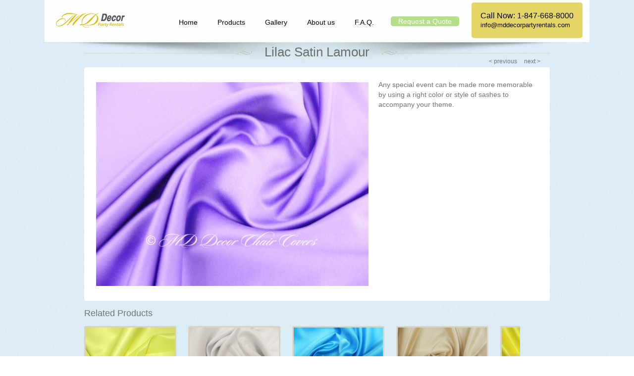

--- FILE ---
content_type: text/html; charset=UTF-8
request_url: https://mddecorpartyrentals.com/lilac-satin-lamour/
body_size: 23296
content:
<!DOCTYPE html>
<html lang="en-US">
<!--<![endif]-->
<head>
<meta charset="UTF-8" />
<meta name="viewport" content="width=device-width" />
<meta name="description" content="Located in Phoenix, MD Decor Party Rentals offers our services throughout the greater Phoenix and surrounding areas. Our competitive price per chair includes chair cover, sash, delivery, setup and take down." />

	<title>	Lilac Satin Lamour | MD Decor Party Rentals</title>
<link rel="profile" href="http://gmpg.org/xfn/11" />
<link rel="stylesheet" type="text/css" media="all" href="https://mddecorpartyrentals.com/wp-content/themes/MD-Decor/style.css">
<link rel="shortcut icon" href="https://mddecorpartyrentals.com/wp-content/themes/MD-Decor/favicon.ico">
<link href='http://fonts.googleapis.com/css?family=Gilda+Display' rel='stylesheet' type='text/css'>
<link href='http://fonts.googleapis.com/css?family=Lora:400,400italic' rel='stylesheet' type='text/css'>
<link rel="pingback" href="https://mddecorpartyrentals.com/xmlrpc.php" />
<link rel="alternate" type="application/rss+xml" title="MD Decor Party Rentals &raquo; Lilac Satin Lamour Comments Feed" href="https://mddecorpartyrentals.com/lilac-satin-lamour/feed/" />
<link rel='stylesheet' id='contact-form-7-css'  href='https://mddecorpartyrentals.com/wp-content/plugins/contact-form-7/includes/css/styles.css?ver=3.3.3' type='text/css' media='all' />
<link rel='stylesheet' id='lightboxStyle-css'  href='https://mddecorpartyrentals.com/wp-content/plugins/lightbox-plus/css/elegant-white/colorbox.css?ver=2.6' type='text/css' media='screen' />
<script type='text/javascript' src='https://mddecorpartyrentals.com/wp-includes/js/jquery/jquery.js?ver=1.8.3'></script>
<script type='text/javascript' src='https://mddecorpartyrentals.com/wp-content/plugins/anti-spam/js/anti-spam.js?ver=1.8'></script>
<script type='text/javascript' src='https://mddecorpartyrentals.com/wp-includes/js/comment-reply.min.js?ver=3.5.1'></script>
<script type='text/javascript' src='https://mddecorpartyrentals.com/wp-content/plugins/nextgen-gallery/js/jquery.cycle.all.min.js?ver=2.9995'></script>
<script type='text/javascript' src='https://mddecorpartyrentals.com/wp-content/plugins/nextgen-gallery/js/ngg.slideshow.min.js?ver=1.06'></script>
<link rel="EditURI" type="application/rsd+xml" title="RSD" href="https://mddecorpartyrentals.com/xmlrpc.php?rsd" />
<link rel="wlwmanifest" type="application/wlwmanifest+xml" href="https://mddecorpartyrentals.com/wp-includes/wlwmanifest.xml" /> 
<link rel='prev' title='Light Blue Satin Lamour' href='https://mddecorpartyrentals.com/light-blue-satin-lamour/' />
<link rel='next' title='Lime Green Satin Lamour' href='https://mddecorpartyrentals.com/lime-green-satin-lamour/' />
<meta name="generator" content="WordPress 3.5.1" />
<link rel='canonical' href='https://mddecorpartyrentals.com/lilac-satin-lamour/' />
<link rel='shortlink' href='https://mddecorpartyrentals.com/?p=1320' />
<!-- <meta name="NextGEN" version="1.9.12" /> -->
<script src="//ajax.googleapis.com/ajax/libs/jquery/1.9.1/jquery.min.js"></script>
<script type="text/javascript" src="https://mddecorpartyrentals.com/wp-content/themes/MD-Decor/js/cycle.js"></script>
<script type="text/javascript" src="https://mddecorpartyrentals.com/wp-content/themes/MD-Decor/js/jquery.tinycarousel.min.js"></script>
<script>
		!function($){
		 $(function(){
		  $('.accordion').click(function(){
		   $(this).find('> *:not(h2)').slideToggle('fast');
		   $(this).toggleClass('active');
		  });
		 });
		 
		 $('.textInput-placeholder').each(function(){
			$(this).attr('data-placeholder',$(this).val());
			$(this).focusin(function(){
				if ($(this).val() == $(this).attr('data-placeholder')) {
					$(this).val('').removeClass('textInput-placeholder');
				};
			}).focusout(function(){
				if ($(this).val() == '') {
					$(this).val($(this).attr('data-placeholder')).addClass('textInput-placeholder');
				};
			});
		});
		}(jQuery);
	</script>
<script>
	 $(document).ready(function(){
		$(".prod-wrap a, .category-imgs a").find("img").each(function(){
		var title = $(this).attr("title"); 
		$(this).wrap("<span class='img-wrap'></span>");
		$(this).after("<span class='img-title'><b>"+title+"</b></span>");
	 });
	 });
	 
	</script>	
</head>

<body class="single single-post postid-1320 single-format-standard">
<div id="wrapper">
<!-- Header -->
	<div id="header">
		<div class="wrap">
			<a class="logo" href="https://mddecorpartyrentals.com"><img src="https://mddecorpartyrentals.com/wp-content/themes/MD-Decor/images/bar/logo-new.png" alt=""></a>
			<ul id="menu-main-menu" class="main-nav"><li id="menu-item-44" class="menu-item menu-item-type-post_type menu-item-object-page menu-item-44"><a href="https://mddecorpartyrentals.com/">Home</a></li>
<li id="menu-item-69" class="menu-item menu-item-type-post_type menu-item-object-page menu-item-69"><a href="https://mddecorpartyrentals.com/products/">Products</a></li>
<li id="menu-item-348" class="menu-item menu-item-type-post_type menu-item-object-page menu-item-348"><a href="https://mddecorpartyrentals.com/gallery/">Gallery</a></li>
<li id="menu-item-43" class="menu-item menu-item-type-post_type menu-item-object-page menu-item-43"><a href="https://mddecorpartyrentals.com/about-us/">About us</a></li>
<li id="menu-item-48" class="menu-item menu-item-type-post_type menu-item-object-page menu-item-48"><a href="https://mddecorpartyrentals.com/f-a-q/">F.A.Q.</a></li>
</ul>			<a class="request" href="https://mddecorpartyrentals.com/request-a-quote/">Request a Quote</a>
			<div class="phone">Call Now: <a href="tel:+18476688000">1-847-668-8000</a><br><span><a href="mailto:info@mddecorpartyrentals.com">info@mddecorpartyrentals.com</a></span></div>
			<div class="clear"></div>
		</div>
		<div class="shadow"></div>
	</div>
	<!-- Header #END /-->
<!-- content -->
	<div id="content" class="proj-p">
						
		<div class="page-title"><img src="https://mddecorpartyrentals.com/wp-content/themes/MD-Decor/images/bar/pattern.png" alt=""><span>Lilac Satin Lamour</span><img src="https://mddecorpartyrentals.com/wp-content/themes/MD-Decor/images/bar/pattern.png" alt=""></div>
		<ul class="pagin">
			<li></li>
			<li><a href="https://mddecorpartyrentals.com/lime-green-satin-lamour/" rel="next">< previous</a>  </li>
			<li><a href="https://mddecorpartyrentals.com/light-blue-satin-lamour/" rel="prev">next ></a> </li>
		</ul>
		<div class="page-content clear">
			<p><img class="size-full wp-image-1269 alignleft" alt="Lilac Satin Lamour" src="http://mddecorchaircovers.com/wp-content/uploads/Lilac-Satin-Lamour.jpg" width="550" height="412" />Any special event can be made more memorable  by using a right color or style of sashes to accompany your theme.</p>
			<div class="clear"></div>
		</div>
				<div class="category-imgs">
									<h5 class="rel-prod">Related Products</h5>
				<script type="text/javascript">
					$(document).ready(function(){
						$('#single-imgs').tinycarousel({ display: 4, intervaltime: 1000 });	
					});
				</script>
				<div id="single-imgs">
					<a href="#" class="buttons prev"></a>
					<div class="vie-wrap">
					<div class="viewport">
						<ul class="overview">
												<li><a href="https://mddecorpartyrentals.com/yellow-satin-lamour/" title="Yellow Satin Lamour"><img width="200" height="149" src="https://mddecorpartyrentals.com/wp-content/uploads/Yellow-Satin-Lamour.jpg" class="attachment-200x200 wp-post-image" alt="Yellow Satin Lamour" title="Yellow Satin Lamour" /></a></li>
												<li><a href="https://mddecorpartyrentals.com/white-satin-lamour/" title="White Satin Lamour"><img width="200" height="149" src="https://mddecorpartyrentals.com/wp-content/uploads/White-Satin-Lamour-300x224.jpg" class="attachment-200x200 wp-post-image" alt="White Satin Lamour" title="White Satin Lamour" /></a></li>
												<li><a href="https://mddecorpartyrentals.com/turquoise-satin-lamour/" title="Turquoise Satin Lamour"><img width="200" height="149" src="https://mddecorpartyrentals.com/wp-content/uploads/Turquoise-Satin-Lamour-300x224.jpg" class="attachment-200x200 wp-post-image" alt="Turquoise Satin Lamour" title="Turquoise Satin Lamour" /></a></li>
												<li><a href="https://mddecorpartyrentals.com/taupe-satin-lamour/" title="Taupe Satin Lamour"><img width="200" height="149" src="https://mddecorpartyrentals.com/wp-content/uploads/Taupe-Satin-Lamour-300x224.jpg" class="attachment-200x200 wp-post-image" alt="Taupe Satin Lamour" title="Taupe Satin Lamour" /></a></li>
												<li><a href="https://mddecorpartyrentals.com/sorbet-satin-lamour/" title="Sorbet Satin Lamour"><img width="200" height="149" src="https://mddecorpartyrentals.com/wp-content/uploads/Sorbet-Satin-Lamour-300x224.jpg" class="attachment-200x200 wp-post-image" alt="Sorbet Satin Lamour" title="Sorbet Satin Lamour" /></a></li>
												<li><a href="https://mddecorpartyrentals.com/silver-satin-lamour/" title="Silver Satin Lamour"><img width="200" height="149" src="https://mddecorpartyrentals.com/wp-content/uploads/Silver-Satin-Lamour-300x224.jpg" class="attachment-200x200 wp-post-image" alt="Silver Satin Lamour" title="Silver Satin Lamour" /></a></li>
												<li><a href="https://mddecorpartyrentals.com/sage-satin-lamour/" title="Sage Satin Lamour"><img width="200" height="149" src="https://mddecorpartyrentals.com/wp-content/uploads/Sage-Satin-Lamour-300x224.jpg" class="attachment-200x200 wp-post-image" alt="Sage Satin Lamour" title="Sage Satin Lamour" /></a></li>
												<li><a href="https://mddecorpartyrentals.com/royal-blue-satin-lamour/" title="Royal Blue Satin Lamour"><img width="200" height="149" src="https://mddecorpartyrentals.com/wp-content/uploads/Royal-Blue-Satin-Lamour-300x224.jpg" class="attachment-200x200 wp-post-image" alt="Royal Blue Satin Lamour" title="Royal Blue Satin Lamour" /></a></li>
												<li><a href="https://mddecorpartyrentals.com/red-satin-lamour/" title="Red Satin Lamour"><img width="200" height="149" src="https://mddecorpartyrentals.com/wp-content/uploads/Red-Satin-Lamour-300x224.jpg" class="attachment-200x200 wp-post-image" alt="Red Satin Lamour" title="Red Satin Lamour" /></a></li>
												<li><a href="https://mddecorpartyrentals.com/purple-satin-lamour/" title="Purple Satin Lamour"><img width="200" height="149" src="https://mddecorpartyrentals.com/wp-content/uploads/Purple-Satin-Lamour-300x224.jpg" class="attachment-200x200 wp-post-image" alt="Purple Satin Lamour" title="Purple Satin Lamour" /></a></li>
												<li><a href="https://mddecorpartyrentals.com/pink-rose-satin-lamour/" title="Pink Rose Satin Lamour"><img width="200" height="149" src="https://mddecorpartyrentals.com/wp-content/uploads/Pink-Rose-Satin-Lamour-300x224.jpg" class="attachment-200x200 wp-post-image" alt="Pink Rose Satin Lamour" title="Pink Rose Satin Lamour" /></a></li>
												<li><a href="https://mddecorpartyrentals.com/perry-satin-lamour/" title="Perry Satin Lamour"><img width="200" height="149" src="https://mddecorpartyrentals.com/wp-content/uploads/Perry-Satin-Lamour-300x224.jpg" class="attachment-200x200 wp-post-image" alt="Perry Satin Lamour" title="Perry Satin Lamour" /></a></li>
												<li><a href="https://mddecorpartyrentals.com/peacock-satin-lamour/" title="Peacock Satin Lamour"><img width="200" height="149" src="https://mddecorpartyrentals.com/wp-content/uploads/Peacock-Satin-Lamour-300x224.jpg" class="attachment-200x200 wp-post-image" alt="Peacock Satin Lamour" title="Peacock Satin Lamour" /></a></li>
												<li><a href="https://mddecorpartyrentals.com/orange-satin-lamour/" title="Orange Satin Lamour"><img width="200" height="149" src="https://mddecorpartyrentals.com/wp-content/uploads/Orange-Satin-Lamour-300x224.jpg" class="attachment-200x200 wp-post-image" alt="Orange Satin Lamour" title="Orange Satin Lamour" /></a></li>
												<li><a href="https://mddecorpartyrentals.com/magenta-satin-lamour/" title="Magenta Satin Lamour"><img width="200" height="149" src="https://mddecorpartyrentals.com/wp-content/uploads/Magenta-Satin-Lamour-300x224.jpg" class="attachment-200x200 wp-post-image" alt="Magenta Satin Lamour" title="Magenta Satin Lamour" /></a></li>
												<li><a href="https://mddecorpartyrentals.com/lime-green-satin-lamour/" title="Lime Green Satin Lamour"><img width="200" height="149" src="https://mddecorpartyrentals.com/wp-content/uploads/Lime-Green-Satin-Lamour-300x224.jpg" class="attachment-200x200 wp-post-image" alt="Lime Green Satin Lamour" title="Lime Green Satin Lamour" /></a></li>
												<li><a href="https://mddecorpartyrentals.com/lilac-satin-lamour/" title="Lilac Satin Lamour"><img width="200" height="149" src="https://mddecorpartyrentals.com/wp-content/uploads/Lilac-Satin-Lamour-300x224.jpg" class="attachment-200x200 wp-post-image" alt="Lilac Satin Lamour" title="Lilac Satin Lamour" /></a></li>
												<li><a href="https://mddecorpartyrentals.com/light-blue-satin-lamour/" title="Light Blue Satin Lamour"><img width="200" height="149" src="https://mddecorpartyrentals.com/wp-content/uploads/Light-Blue-Satin-Lamour-300x224.jpg" class="attachment-200x200 wp-post-image" alt="Light Blue Satin Lamour" title="Light Blue Satin Lamour" /></a></li>
												<li><a href="https://mddecorpartyrentals.com/lavender-satin-lamour/" title="Lavender Satin Lamour"><img width="200" height="149" src="https://mddecorpartyrentals.com/wp-content/uploads/Lavender-Satin-Lamour-300x224.jpg" class="attachment-200x200 wp-post-image" alt="Lavender Satin Lamour" title="Lavender Satin Lamour" /></a></li>
												<li><a href="https://mddecorpartyrentals.com/kiwi-satin-lamour/" title="Kiwi Satin Lamour"><img width="200" height="149" src="https://mddecorpartyrentals.com/wp-content/uploads/Kiwi-Satin-Lamour-300x224.jpg" class="attachment-200x200 wp-post-image" alt="Kiwi Satin Lamour" title="Kiwi Satin Lamour" /></a></li>
												<li><a href="https://mddecorpartyrentals.com/kelly-green-satin-lamour/" title="Kelly Green Satin Lamour"><img width="200" height="149" src="https://mddecorpartyrentals.com/wp-content/uploads/Kelly-Green-Satin-Lamour-300x224.jpg" class="attachment-200x200 wp-post-image" alt="Kelly Green Satin Lamour" title="Kelly Green Satin Lamour" /></a></li>
												<li><a href="https://mddecorpartyrentals.com/ivory-satin-lamour/" title="Ivory Satin Lamour"><img width="200" height="149" src="https://mddecorpartyrentals.com/wp-content/uploads/Ivory-Satin-Lamour-300x224.jpg" class="attachment-200x200 wp-post-image" alt="Ivory Satin Lamour" title="Ivory Satin Lamour" /></a></li>
												<li><a href="https://mddecorpartyrentals.com/hot-pink-satin-lamour/" title="Hot Pink Satin Lamour"><img width="200" height="149" src="https://mddecorpartyrentals.com/wp-content/uploads/Hot-Pink-Satin-Lamour-300x224.jpg" class="attachment-200x200 wp-post-image" alt="Hot Pink Satin Lamour" title="Hot Pink Satin Lamour" /></a></li>
												<li><a href="https://mddecorpartyrentals.com/gray-satin-lamour/" title="Gray Satin Lamour"><img width="200" height="149" src="https://mddecorpartyrentals.com/wp-content/uploads/Gray-Satin-Lamour-300x224.jpg" class="attachment-200x200 wp-post-image" alt="Gray Satin Lamour" title="Gray Satin Lamour" /></a></li>
												<li><a href="https://mddecorpartyrentals.com/gold-satin-lamour/" title="Gold Satin Lamour"><img width="200" height="149" src="https://mddecorpartyrentals.com/wp-content/uploads/Gold-Satin-Lamour-300x224.jpg" class="attachment-200x200 wp-post-image" alt="Gold Satin Lamour" title="Gold Satin Lamour" /></a></li>
												<li><a href="https://mddecorpartyrentals.com/fuchsia-satin-lamour/" title="Fuchsia Satin Lamour"><img width="200" height="149" src="https://mddecorpartyrentals.com/wp-content/uploads/Fuchsia-Satin-Lamour-300x224.jpg" class="attachment-200x200 wp-post-image" alt="Fuchsia Satin Lamour" title="Fuchsia Satin Lamour" /></a></li>
												<li><a href="https://mddecorpartyrentals.com/dusty-rose-satin-lamour/" title="Dusty Rose Satin Lamour"><img width="200" height="149" src="https://mddecorpartyrentals.com/wp-content/uploads/Dusty-Rose-Satin-Lamour-300x224.jpg" class="attachment-200x200 wp-post-image" alt="Dusty Rose Satin Lamour" title="Dusty Rose Satin Lamour" /></a></li>
												<li><a href="https://mddecorpartyrentals.com/coral-satin-lamour/" title="Coral Satin Lamour"><img width="200" height="149" src="https://mddecorpartyrentals.com/wp-content/uploads/Coral-Satin-Lamour-300x224.jpg" class="attachment-200x200 wp-post-image" alt="Coral Satin Lamour" title="Coral Satin Lamour" /></a></li>
												<li><a href="https://mddecorpartyrentals.com/champagne-satin-lamour/" title="Champagne Satin Lamour"><img width="200" height="149" src="https://mddecorpartyrentals.com/wp-content/uploads/Champagne-Satin-Lamour-300x224.jpg" class="attachment-200x200 wp-post-image" alt="Champagne Satin Lamour" title="Champagne Satin Lamour" /></a></li>
												<li><a href="https://mddecorpartyrentals.com/bubble-gum-satin-lamour/" title="Bubble Gum Satin Lamour"><img width="200" height="149" src="https://mddecorpartyrentals.com/wp-content/uploads/Bubble-Gum-Satin-Lamour-300x224.jpg" class="attachment-200x200 wp-post-image" alt="Bubble Gum Satin Lamour" title="Bubble Gum Satin Lamour" /></a></li>
												<li><a href="https://mddecorpartyrentals.com/blue-satin-lamour/" title="Blue Satin Lamour"><img width="200" height="149" src="https://mddecorpartyrentals.com/wp-content/uploads/Blue-Satin-Lamour-300x224.jpg" class="attachment-200x200 wp-post-image" alt="Blue Satin Lamour" title="Blue Satin Lamour" /></a></li>
												<li><a href="https://mddecorpartyrentals.com/black-satin-lamour/" title="Black Satin Lamour"><img width="200" height="149" src="https://mddecorpartyrentals.com/wp-content/uploads/Black-Satin-Lamour-300x224.jpg" class="attachment-200x200 wp-post-image" alt="Black Satin Lamour" title="Black Satin Lamour" /></a></li>
												<li><a href="https://mddecorpartyrentals.com/banana-satin-lamour/" title="Banana Satin Lamour"><img width="200" height="149" src="https://mddecorpartyrentals.com/wp-content/uploads/Banana-Satin-Lamour-300x224.jpg" class="attachment-200x200 wp-post-image" alt="Banana Satin Lamour" title="Banana Satin Lamour" /></a></li>
												<li><a href="https://mddecorpartyrentals.com/aqua-satin-lamour/" title="Aqua Satin Lamour"><img width="200" height="149" src="https://mddecorpartyrentals.com/wp-content/uploads/Aqua-Satin-Lamour-300x224.jpg" class="attachment-200x200 wp-post-image" alt="Aqua Satin Lamour" title="Aqua Satin Lamour" /></a></li>
												</ul>
					</div>
					</div>
					<a href="#" class="buttons next"></a>
				</div>
				<div class="clear"></div>
		</div>
	</div>
	<!-- content #END /-->
	
	<div id="footer">
		<div class="footer-top">
			<div class="wrap">
				<div class="decor">
					<a class="foot-logo" href="https://mddecorpartyrentals.com"><img src="https://mddecorpartyrentals.com/wp-content/themes/MD-Decor/images/bar/foot-logo.png" alt=""></a>
					<p>Located in Illinois, MD Decor Party Rentals offers our services throughout the greater Chicago and surrounding areas. Our competitive price per chair includes chair cover, sash, delivery, setup and take down.</p>
				</div>
				<div class="sitemap">
					<p>Sitemap</p>
					<ul id="menu-main-menu-1" class="menu"><li class="menu-item menu-item-type-post_type menu-item-object-page menu-item-44"><a href="https://mddecorpartyrentals.com/">Home</a></li>
<li class="menu-item menu-item-type-post_type menu-item-object-page menu-item-69"><a href="https://mddecorpartyrentals.com/products/">Products</a></li>
<li class="menu-item menu-item-type-post_type menu-item-object-page menu-item-348"><a href="https://mddecorpartyrentals.com/gallery/">Gallery</a></li>
<li class="menu-item menu-item-type-post_type menu-item-object-page menu-item-43"><a href="https://mddecorpartyrentals.com/about-us/">About us</a></li>
<li class="menu-item menu-item-type-post_type menu-item-object-page menu-item-48"><a href="https://mddecorpartyrentals.com/f-a-q/">F.A.Q.</a></li>
</ul>				</div>
				<div class="subscribe">
					<p class="foot-title">Stay in touch</p>
					<p>Sign up for our newsletter so you never
					miss our great offers. </p>
					<form method="post"><input type="hidden" name="ip" value="3.144.162.35" /><p><label for="s2email">Your email:</label><br /><input type="text" name="email" id="s2email" value="Enter email address..." size="20" onfocus="if (this.value == 'Enter email address...') {this.value = '';}" onblur="if (this.value == '') {this.value = 'Enter email address...';}" /></p><p><input type="submit" name="subscribe" value="Subscribe" />&nbsp;<input type="submit" name="unsubscribe" value="Unsubscribe" /></p></form>
					<ul class="soc clear">
						<li><a target="_blank" href="http://www.facebook.com/mddecorchaircovers"></a></li>
					</ul>
					
				</div>
				<div class="contact-block">
					<p class="foot-title">Contact us</p>
					<ul class="contact">
						<li class="home-i">MD Decor Party Rentals<br>
						839 E Crest Ave<br>
						Addison Illinois 60101 USA</li>
						<li class="mob">Dan: 1-847-668-8000</li>
						<li class="mes"><a href="mailto:info@mddecorpartyrentals.com">info@mddecorpartyrentals.com</a></li>
					</ul>
				</div>
				<div class="clear"></div>
			</div>
		</div>
		<div class="foot-bot wrap">
			<p class="copyright">Copyright 2025 MDdecor |  All Rights Reserved</p>
			<a class="comrade" rel="nofollow" href="https://comradeweb.com/">Website Design by <span>Comrade Web</span></a>
			<div class="clear"></div>
		</div>
	
	</div>
</div>

<!-- Lightbox Plus ColorBox v2.6/1.3.32 - 2013.01.24 - Message: 0-->
<script type="text/javascript">
jQuery(document).ready(function($){
  $("a[rel*=lightbox]").colorbox({speed:0,width:false,height:false,innerWidth:false,innerHeight:false,initialWidth:false,initialHeight:false,maxWidth:"85%",maxHeight:"85%",opacity:0.75,current:" {current}  {total}",previous:"",next:"",close:"",loop:false,scrolling:false,arrowKey:false,top:false,right:false,bottom:false,left:false,fixed:true});
});
</script>
<script type='text/javascript' src='https://mddecorpartyrentals.com/wp-content/plugins/contact-form-7/includes/js/jquery.form.min.js?ver=3.25.0-2013.01.18'></script>
<script type='text/javascript'>
/* <![CDATA[ */
var _wpcf7 = {"loaderUrl":"https:\/\/mddecorpartyrentals.com\/wp-content\/plugins\/contact-form-7\/images\/ajax-loader.gif","sending":"Sending ..."};
/* ]]> */
</script>
<script type='text/javascript' src='https://mddecorpartyrentals.com/wp-content/plugins/contact-form-7/includes/js/scripts.js?ver=3.3.3'></script>
<script type='text/javascript' src='https://mddecorpartyrentals.com/wp-content/plugins/lightbox-plus/js/jquery.colorbox.1.3.32.js?ver=1.3.32'></script>

<script>
  (function(i,s,o,g,r,a,m){i['GoogleAnalyticsObject']=r;i[r]=i[r]||function(){
  (i[r].q=i[r].q||[]).push(arguments)},i[r].l=1*new Date();a=s.createElement(o),
  m=s.getElementsByTagName(o)[0];a.async=1;a.src=g;m.parentNode.insertBefore(a,m)
  })(window,document,'script','//www.google-analytics.com/analytics.js','ga');

  ga('create', 'UA-40893249-1', 'mddecorchaircovers.com');
  ga('send', 'pageview');

</script>
</body>
</html>

--- FILE ---
content_type: text/css
request_url: https://mddecorpartyrentals.com/wp-content/themes/MD-Decor/style.css
body_size: 99
content:
/*
Theme Name: MD Decor
Author: Adrian
*/

@import url("css/style.css");
@import url("css/ie.css");

--- FILE ---
content_type: text/css
request_url: https://mddecorpartyrentals.com/wp-content/themes/MD-Decor/css/style.css
body_size: 20911
content:
html, body, div, span, applet, object, iframe, h1, h2, h3, h4, h5, h6, p, 
blockquote, pre, a, abbr, acronym, address, big, cite, code, del, dfn, em, 
font, img, ins, kbd, q, s, samp, small, strike, strong, sub, sup, tt, var, 
dd, dl, dt, li, ol, ul, fieldset, form, label, legend, caption, 
table, tbody, tfoot, thead, tr, th, td {
	margin:0;
	padding:0;
	border:0 none;
	background-position:0 0;
	background-repeat:no-repeat;
	background-color:transparent
}

input[type="checkbox"],
input[type="radio"] {
	vertical-align:middle
}
input {margin:0;padding:0;border:0}
select,textarea {margin:1px;padding:3px}
ol, ul {list-style:none}
li, dd {margin-bottom:0}
p {margin:0 0 10px 0}
html {position:relative}
table {border-collapse:collapse;border-spacing:0}

body {background:url(../images/bar/bg2.png) left top repeat}

h1,h2,h3,h4,h5 {font-weight:normal;line-height:normal}
h1 {font-size:30px}
h2 {font-size:26px}
h3 {font-size:22px}
h4 {font-size:20px}
h5 {font-size:18px}
h6 {font-size:16px}

body,td,textarea,input,select {
	font:14px 'Gilda Display', Arial, sans-serif;
	color:#000;
	line-height:normal
}

a {color:#000;text-decoration:none}
a:hover {text-decoration:none}

/*__________ Reset #END __________*/

/*____________ Helpers____________*/

.clear {clear:both}
.no-bg {background:none !important}
.fl-l {float:left}
.fl-r {float:right}
.margin-no {margin:0 !important}
.padding-no {padding:0 !important}
.wrap {width:1100px;margin:0 auto}
.red {color:#f81717}

.gilda {font-family: 'Gilda Display'}
.lora {font-family: 'Lora'}

/*__________ WP css __________*/

.aligncenter,div.aligncenter {display: block;margin: 5px auto 5px auto}
.alignright {float:right;margin: 5px 0 20px 20px}
.alignleft {float: left;margin: 5px 20px 20px 0}
.aligncenter {display: block;margin: 5px auto 5px auto}
a img.alignright {float: right;margin: 5px 0 20px 20px}
a img.alignnone {margin: 5px 20px 20px 0}
a img.alignleft {float: left;margin: 5px 20px 20px 0}
a img.aligncenter {display: block;margin-left: auto;margin-right: auto}

/*__________ General __________*/

#wrapper {}

/*__________ Header __________*/

#header {width:1100px;margin:0 0 0 -550px;position:absolute;top:0;left:50%;z-index:100}
#header .wrap {background:rgba(255, 255, 255, 0.9);filter:progid:DXImageTransform.Microsoft.gradient(startColorstr=#90ffffff,endColorstr=#90ffffff);}
.logo {float:left;display:inline-block;margin:26px 0 0 23px}
.main-nav {float:left;display:inline-block;padding:0 0 0 78px}
.main-nav li {float:left;margin:0 0 0 22px}
.main-nav li a{display:block;float:left;height:85px;line-height:90px;padding:0 9px}
.main-nav li a:hover, .main-nav li.current-menu-item a {background:url(../images/bar/nav.png) left top repeat-x}
.request {height:20px;padding:0 15px;margin:33px 0 0 25px;float:left;line-height:20px;display:inline-block;color:#fff;background:#b5de88;border-radius:5px;-moz-border-radius:5px;-webkit-border-radius:5px;-o-border-radius:5px;}
.request:hover {text-decoration:underline}
.phone {float:left;padding:18px;font-size:16px;color:#000;background: #E5D566;margin: 5px 0 0 25px;border-radius: 5px;}
.phone a {color:#000;}
.phone span {font-size:13px}
#header .shadow {height:83px;background:url(../images/bar/nav-shadow.png) center top no-repeat}

.slider-nav {position:relative;width:1100px;left:50% !important;margin:85px 0 0 -550px}
.slider {position:relative;height:718px;width:100%;overflow:hidden;text-align:center}
.slider img {display:block}
.slider-nav .next, .slider-nav .prev {position:absolute;top:50%;right:0;margin:-25px 0 0 0;width:50px;height:63px;background:url(../images/ico/pn.png) right top no-repeat;z-index:10;cursor:pointer}
.slider-nav .prev {left:0;background-position:left top}
.slider .wrap {padding:190px 0 0 0}
.slide-title {font-size:48px;margin:0 0 15px 0;padding:0 16px}
.slide-title, .slide-content {float:left;background:rgba(255, 255, 255, 0.8);filter:progid:DXImageTransform.Microsoft.gradient(startColorstr=#80ffffff,endColorstr=#80ffffff);}
.slide-content {width:575px;padding:0 15px;font-size:30px}
/*__________ content __________*/

#content{width:940px;margin:0 auto;padding:0 0 80px 0}
.title-wrap {padding:27px 0 31px 0}
.title-wrap h3  {width:30.4%;float:left;color:#343333}
.title-wrap h3.bg {width:68.1%;margin:0 1.5% 0 0;background:url(../images/bar/h3-bg.png) right center no-repeat}
.title-wrap h3 .text {display:inline-block;padding:0 15px 0 0;background:url(../images/bar/bg2.png) left top repeat}
.title-wrap h3 a, .title-wrap h3 b{width:50px;height:50px;margin:0 16px 0 0;display:inline-block;vertical-align:middle;background:url(../images/ico/ico-bg.png) left top no-repeat}
.title-wrap h3 a:hover{background-position:left bottom}
.title-wrap h3 a span, .title-wrap h3 b span{margin:7px 0 0 7px;display:inline-block;width:35px;height:34px;background:url(../images/ico/ico1.png) left top no-repeat}

.title-wrap .categories-h span {background-image:url(../images/ico/ico2.png)}

.content {width:74.5%;float:left;margin:0 2.1% 0 0}
#small-slider {height:266px;position:relative;padding:12px 0 10px 10px;border-top:1px solid #ccc4b5;border-right:1px solid #d4ccbb;border-left:1px solid #d4ccbb;background:#d7cfbf}
#small-slider img {display:inline-block;margin:0 8px 0 0}

#small-slider .buttons.next, #small-slider .buttons.prev {display:inline-block;width:29px;height:29px;position:absolute;top:50%;right:10px;margin:-14px 0 0 0;opacity:0.8;background:url(../images/bar/slider-btn.png) left top no-repeat;z-index:10}
#small-slider .buttons.prev {left:10px;background-position:left bottom}
#small-slider .buttons.prev:hover, .buttons.next:hover {opacity:1}
#slider-code { height: 262px; overflow:hidden; }
#slider-code .viewport { float: left;width:690px;height: 262px; overflow: hidden; position: relative; }
#slider-code .disable { visibility: hidden; }
#slider-code .overview {position: absolute;left: 0; top: 0; }
#slider-code .overview .product{text-align:center;float: left;width: 220px;margin:0 10px 0 0;height:268px;overflow:hidden}
#slider-code .overview .product a{display:inline-block;height:100%}

#slider-code .overview .product  img{width:auto;height:100%;margin:0 0 0 -31%}
#slider-code .overview .product a[href$="flowers-centerpieces/"] img{margin:0 0 0 -17%}
h5.rel-prod{padding:15px 0 5px 0}
#single-imgs {overflow:hidden}
#single-imgs {width:880px;/*padding:0 0 0 40px;margin:0 0 0 10px;*/position:relative}
#single-imgs .vie-wrap {position:relative}
#single-imgs .disable {visibility: hidden;}
#single-imgs .overview  {margin:0 0 0 -12px;}
#single-imgs .overview li {overflow:hidden;float:left;margin:0 12px;width:180px;border:3px solid #dad3c3;border-radius:3px;-moz-border-radius:3px;-webkit-border-radius:3px;-o-border-radius:3px}
#single-imgs .overview li img{display:block;}

#single-imgs .next, #single-imgs .prev {width:28px;height:28px;display:inline-block;position:absolute;top:50%;margin:-14px 0 0 0;right:0;z-index:100;background:url(../images/ico/page-slider.png) right top no-repeat}
#single-imgs .prev {left:0;background-position:left top}

.overview .img-wrap {width:100%;height:100%;text-align:center;display: block;}

.sidebar {width:23.4%;float:left}
.categories {border:1px solid #dfdfde;background:#efefee;border-radius:6px;-moz-border-radius:6px;-webkit-border-radius:6px;-o-border-radius:6px}
.categories li {border-bottom:1px solid #dfdfde}
.categories li a {height:28px;line-height:28px;display:block;font-size:18px;padding:0 0 0 7px;background:url(../images/bar/cat-t.png) 203px center no-repeat}
.categories li:first-child a {border-radius:6px 6px 0 0;-moz-border-radius:6px 6px 0 0;-webkit-border-radius:6px 6px 0 0;-o-border-radius:6px 6px 0 0}
.categories li:last-child a {border-radius:0 0 6px 6px;-moz-border-radius:0 0 6px 6px;-webkit-border-radius:0 0 6px 6px;-o-border-radius:0 0 6px 6px}
.categories li a:hover {color:#fff;background:#9bc464 url(../images/bar/cat-act.png) 200px center no-repeat}

.title-wrap .testominals span {background:url(../images/ico/ico3.png) left top no-repeat}
.title-wrap .resent span {background:url(../images/ico/ico4.png) left top no-repeat}

.quote {padding:25px 24px 22px 24px;color:#747474;font-size:16px;font-family:'Lora';background:#f1f0f0;border-radius:5px;-moz-border-radius:5px;-webkit-border-radius:5px;-o-border-radius:5px}
.quote p {text-indent:25px;background:url(../images/bar/quote.png) left 4px no-repeat}
.quote .autor {font-size:14px;font-style:italic;text-align:right}

.news img {border:2px solid #d6ccb9;border-radius:7px;-moz-border-radius:7px;-webkit-border-radius:7px;-o-border-radius:7px}
.description {padding:12px 0 0 0}
.news .title {margin:0 0 10px 0;font-size:15px;color:#000}
.news .time {float:right;font-size:11px;line-height:16px;color:#b2b2ab}
.news p {color:#7f7f7b}
.news p a {margin:0 0 0 5px;font-size:14px;font-style:italic;color:#85c8fb;text-decoration:underline}
.news p a:hover {text-decoration:none}
/*__________ Footer __________*/

#footer {font-size:13px;color:#9c9c9d;background:#191b1d url(../images/bar/foot1.png) left top repeat}
#footer .wrap {width:960px}
.footer-top {padding:30px 0 25px 0;background:url(../images/bar/foot2.png) left top repeat}
.decor {width:165px;float:left;margin:0 90px 0 0}
.decor p {font-size:12px;color:#dfdfdf;font-style:italic}
.foot-logo  {display:inline-block;margin:0 0 25px 0}

.sitemap {width:150px;float:left}
.sitemap li  {list-style:disc;margin:0 0 8px 0}
.sitemap li a, li.mes  a {color:#9c9c9d}
.sitemap li a:hover {text-decoration:underline}
.sitemap p, .foot-title {font-size:15px;color:#fff;list-style:none;margin:11px 0 25px 0}

.subscribe {width:230px;margin:0 97px 0 0;float:left}
.subscribe input[type="text"] {width:143px;height:23px;padding:0 10px;float:left;line-height:23px;color:#c4c4c4;background:url(../images/bar/sub-inp.png) left top no-repeat}
.subscribe input[value="Subscribe"] {width:62px;height:23px;font-size:13px;line-height:23px;text-align:center;color:#fff;display:inline-block;background:url(../images/bar/sign-up.png) left top no-repeat}
.subscribe input[value="Subscribe"]:hover{cursor:pointer}

.subscribe form p label,.subscribe form input[value="Unsubscribe"],.subscribe form p br {display:none}
.subscribe form p {float:left;margin:0}

.soc {padding:24px 0 0 0;text-align:center}
.soc li {display:inline-block}
.soc li a {display:inline-block;margin:0 24px 0 0;width:38px;height:38px;background:url(../images/ico/soc-bg2.png) left bottom no-repeat}
.soc li a:hover {background-position:left top}
.soc li.g a {background-position:-38px bottom}
.soc li.g a:hover {background-position:-38px top}
.soc li.in a {background-position:-76px bottom}
.soc li.in a:hover {background-position:-76px top}

.contact-block {width:210px;float:left}
.contact-block .foot-title {padding:0 0 0 32px}
.contact li {padding:0 0 0 30px;margin:0 0 10px 0}
.home-i {background:url(../images/ico/home.png) left top no-repeat}
.mob {background:url(../images/ico/mobile.png) left top no-repeat}
.mes {background:url(../images/ico/let.png) left top no-repeat}

.foot-bot {padding:13px 0 12px 0}
.copyright {float:left;margin:10px 0 0 18px;font-size:12px;color:rgb(121, 121, 121)}
.comrade {float:right;line-height:38px;color:rgb(121, 121, 121);height:35px;/*display:inline-block;width:310px;background:url(../images/bar/comrade.png) right top no-repeat*/}
.comrade:hover span {text-decoration:none}
.comrade span {text-decoration:underline}

#footer li.current-menu-item a {text-decoration:underline}
/* about page */

.page-id-29 .page-content .left a img {margin:0}
.page-id-29 .page-content .left a  {display:inline-block;margin:5px 20px 20px 0}

/* page */

.page #content, .category #content, .single #content {padding:85px 0 90px 0}
.home.page #content {padding:0 0 90px 0}
#content h1, #content h2, #content h3, #content h4, #content h5, #content h6 {margin:0 0 10px 0}

.page-title {font-size:30px;line-height:40px;color:#70706c;text-align:center;margin:0;background:url(../images/bar/border.png) left 22px repeat-x}
.single .page-title {font-size:26px;line-height:40px}
.page-title span {display:inline-block;padding:0 25px;background:url(../images/bar/bg2.png) left top repeat}
.page-title img {vertical-align:middle}

.page-content {padding:25px 20px 10px 24px;background:#fff;border-radius:4px;-moz-border-radius:4px;-webkit-border-radius:4px;-o-border-radius:4px}
.page .page-content p {font-size:16px;line-height:24px}
.page-content a {color:#75acef;text-decoration:underline;font-style:italic}
.page-content a:hover {text-decoration:none}
.page-content li {font-size:14px;padding:0 0 2px 30px;margin:0 0 15px 40px;background:url(../images/bar/page-li.png) left top no-repeat}
.accordion  {padding:0 0 10px 0;margin:0 0 20px 0;border-bottom:1px solid #f1f0f0}
.accordion h2 {display:block;padding:0 0 0 40px;margin:0 0 10px 0;font-size:22px;color:#393939;cursor:pointer;background:url(../images/bar/plus.png) left center no-repeat}
.accordion.active h2 {background:url(../images/bar/minus.png) left center no-repeat}
.accordion > * {display:none}
.accordion p {font-size:16px;color:#717070;padding:0 0 0 40px}
.left {width:400px;float:left}
.left img {border:3px solid #e4ded3;border-radius:3px;-moz-border-radius:3px;-webkit-border-radius:3px;-o-border-radius:3px}

.gold {color:#d3b909;font-size:21px !important}
.ngg-galleryoverview {margin-top:0 !important}
/* contat page */

.contact-wrap {font-size:18px;color:#868585}
.contact-wrap input[type="text"], .contact-wrap textarea {font-style:italic}
.cont-block {padding:0 0 55px 0;background:url(../images/bar/quot-bg.png) center top no-repeat}
.cont-block h4 {margin:0 0 25px 0;color:#343333}
.cont-block input {width:226px;height:28px;padding:0 7px;line-height:30px;background:#f2f2f0;border:1px solid #ebebeb;color:#b1b1b1;border-radius:4px;-moz-border-radius:4px;-webkit-border-radius:4px;-o-border-radius:4px;}
.personal input {margin:0 75px 0 0}
.no-marg input {margin:0}
.personal {background:none !important}

.month unput {width:68px}
.day input {width:52px}
.year input {width:55px}
.state input {width:68px}

.event-block input {margin:0 75px 25px 0}
.date span.mr {margin:0 10px 0 0}
.date .red {margin:0}
.venue input {margin:0 10px 0 0}

.adress-block input {margin:0 75px 0 0}
.city input {margin:0 30px 0 0;width:170px}
.state {margin:0 20px 0 0}
.state select {margin:0 0 0 20px}
.code input {width:75px;margin:0 0 0 10px}

.qty input {width:55px;margin:0 60px 0 20px}
.color select {width:140px;margin:0 45px 0 30px}
.sash select {width:60px;margin:0 0 0 22px}

.cont-title {padding:20px 0 20px 0}
.style {float:right}
.style select {width:140px;margin:0 0 0 25px}

.area-block {position:relative}
.area-block textarea {padding:4px 5px;width:408px;min-height:95px;resize:vertical;background:#f2f2f0;border:1px solid #ebebeb;color:#b1b1b1;border-radius:4px;-moz-border-radius:4px;-webkit-border-radius:4px;-o-border-radius:4px;}
.req-btn input {border:none;position:absolute;right:0;bottom:0;width:268px;height:40px;display:inline-block;text-align:center;line-height:38px;font-style:normal;text-decoration:none;font-size:18px;color:#fff;background:url(../images/btn/request-btn.png) left top no-repeat;cursor:pointer}
.req-btn input:hover {font-weight:bold}

.inform {padding:20px 0 0 0;font-size:14px;font-style:italic}

.page-id-50 select option, .page-id-50 select {text-transform:lowercase}

/* project page */

.proj-p, .proj-p p {font-size:14px !important;color:#747474}

.pagin {position:relative;z-index:100;float:right;padding:0 5px 5px 0;margin:-10px 0 0 0}
.pagin li {float:left;margin:0 0 0 14px}
.pagin li a {font-size:12px;color:#747474}
.pagin li a:hover {color:#a0ce4e}

.proj-p .page-title {margin-bottom:0}
.proj-p .page-content p {line-height:20px}

/* category page */

.left-products {float:left;width:221px}
.left-products ul {background:#e5dfd4;border-top:1px solid #dcd7cd;border-left:1px solid #e2dcd2;border-right:1px solid #e2dcd2}
.left-products li:first-child {padding:17px 0;text-align:center;font-size:22px;color:#fff;border-bottom:1px solid #d7d1c7;background:none}
.left-products ul li {padding:0;margin:0;background:none}
.left-products ul li:last-child a {border:none}
.left-products ul li:last-child a:hover {border:none}
.left-products ul li a{padding:12px 25px 12px 17px;display:block;font-size:16px;line-height:16px;color:#545454;text-decoration:none;font-style:normal;border-bottom:1px solid #d7d1c7;background:url(../images/bar/cat-t.png) 200px center no-repeat}
.left-products ul li a:hover, .left-products .current-cat a {color:#fff;border-bottom:1px solid #afd486;background:#b9e28c url(../images/bar/cat-act.png) 200px center no-repeat}

.testominal {padding:0 20px 10px 20px;margin:16px 0 0 0;background:#efefef;border-top:1px solid #eaeaea;color:#808080}
.testominal h3 {padding:17px 0 12px 0;text-align:center}
.testominal p {font-style:italic}
p.autor {text-align:right;color:#b0b0b0;}

.testom {position:relative;text-indent:32px}
.quote-st, .quote-end {width:15px;height:13px;position:absolute;background:url(../images/ico/quotes.png) left top no-repeat}
.quote-st {top:0; left:0;}
.quote-end {bottom:1px;right:0;background-position:right top}

.right-products {width:675px;float:right;text-align:center}
.right-products .prod-wrap a {display:inline-block;margin:0 3px 7px 3px;position:relative;overflow:hidden;width:210px;}
.right-products .prod-wrap a  img{height: auto;max-width:100%;}
.right-products.cat-15 .prod-wrap a{width:250px;margin:10px;}
.right-products.cat-15 .prod-wrap a .img-wrap{width: 250px;}


.wp-pagenavi, .ngg-navigation {padding:5px 0 0 0;text-align:right}
.wp-pagenavi *, .ngg-navigation * {display:inline-block;margin:0 10px 0 0;padding:0;background:none}
.wp-pagenavi .page, .wp-pagenavi .current, .ngg-navigation a, .ngg-navigation .current {height:16px;line-height:17px;padding:0 6px !important;border-top:1px solid #f3efea;border-bottom:1px solid #f3efea;background:#dfd8cb;font-size:9px;color:#fff;text-decoration:none;font-style:normal}
.ngg-navigation a, .ngg-navigation .current {height:19px;color:#9b9b9b;border:1px solid #dcd7c8}

.wp-pagenavi a.page:hover, .wp-pagenavi .current, .ngg-navigation a:hover, .ngg-navigation .current  {color:#fff;border-top:1px solid #c6e295;border-bottom:1px solid #c6e295;background:#a0ce4e}
.ngg-navigation a:hover, .ngg-navigation .current  {border:1px solid #bad685}
.wp-pagenavi .previouspostslink, .wp-pagenavi .nextpostslink, .wp-pagenavi .previouspostslink:hover, .wp-pagenavi .nextpostslink:hover  {color:#747474;font-size:12px}
.wp-pagenavi .pages {display:none}

/* product page */

.producs-page a {margin:0 4px 15px 4px}
.product-img {width:288px;height:200px;overflow:hidden;position:relative;display:inline-block;text-align:center}
.product-img span.caption {height:38px;position:absolute;bottom:0;left:0;right:0;font-size:22px;font-style:normal;line-height:38px;color:#fff;text-align:center;background:rgba(202, 186, 167, 0.8);filter:progid:DXImageTransform.Microsoft.gradient(startColorstr=#80cabaa7,endColorstr=#80cabaa7)}
.product-img:hover span.caption {background:rgba(151, 195, 107, 0.8);filter:progid:DXImageTransform.Microsoft.gradient(startColorstr=#8097c36b,endColorstr=#8097c36b)}

.prod-block {float:left;width:296px;height:219px;overflow:hidden}
.prod-block.last{margin:0 0 0 296px;}
.img-wrap{width:210px;position:relative;display:inline-block}
.prod-wrap a{display:inline-block}
.img-wrap img{display:block;width:100%;height:auto;}
.category-13 .img-wrap img{display:block;width:auto;margin:0 auto}

.img-wrap b{display:inline-block;margin:0 10px;padding:45px 0 10px 0;font-size:16px;color:#fff;font-weight:normal;font-style:normal;background:url(../images/bar/img-title.png) center bottom no-repeat}
.img-title {display:block;visibility:hidden;position:absolute;top:0;left:0;right:0;bottom:0;background:rgba(0, 0, 0, 0.6);filter:progid:DXImageTransform.Microsoft.gradient(startColorstr=#70000000,endColorstr=#70000000);text-transform: capitalize;}
.img-wrap:hover .img-title {visibility:visible}

.gallery-icon img {border:none !important}
#gallery-1 .gallery-item {width:33.3% !important;margin-top:6px !important}

.gallery-wrap .img-wrap {border:3px solid #d9d2c2;width:300px;height:200px;overflow:hidden}
.gallery-wrap .img-wrap b {padding-top:80px}
.gallery-wrap img {width:100% !important;height:100% !important}

.index-p .content-block {padding:170px 0 0 0}
.right-descr p {margin-bottom:0 !important}

.state select, .state select option {text-transform:uppercase !important}

.ngg-gallery-thumbnail{width:32%;float:left;margin-right:1.33%;margin-bottom:0.83%}

